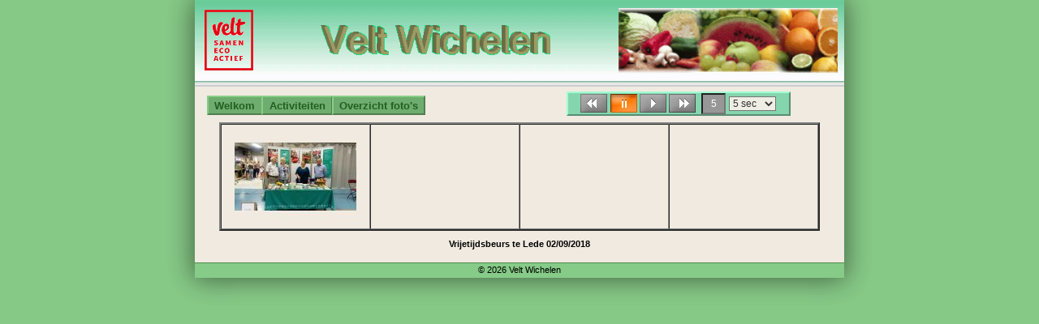

--- FILE ---
content_type: text/html; charset=UTF-8
request_url: https://veltwichelen.be/fotos/fotos.php?id=201
body_size: 1173
content:

<!DOCTYPE html>
<html>
<head>
<title>Velt Wichelen</title>
<meta content="velt, wichelen, ecologisch, tuinieren, tuin, ecologie, leefwijze, teelt, telen" name=Keywords>
<meta content="Velt Wichelen, Ecologisch tuinieren, Tuinieren" name=Description>
<meta name="google-site-verification" content="mAdVXaDv2PDXusA2NiKQp0yNX66ZHJ80Ycb4PQTxBsw" />
<meta name="viewport" content="width=device-width,initial-scale=1" />
<link href="../css/box.css" type="text/css" rel="stylesheet">
<link href="../css/fmenu.css" type="text/css" rel="stylesheet">
<style type="text/css">
<!-- 
-->
</style>
<script type="text/javascript" src="../lib/scripts.js"></script>
<script type="text/javascript">
<!--
	var iPhotoPos = -1, slideStart = 0, timeLeft = 0, aPhotoData, ftitel;
// -->
</script>
<script type="text/javascript" src="../lib/fmenu.js"></script>
<script type="text/javascript">
<!--

ftitel="Vrijetijdsbeurs te Lede 02/09/2018";aPhotoData = [["vrijetijdsbeurs18/vrijetijdsbeurs1.jpg",150,120,"Vrijetijdsbeurs te Lede 02/09/2018"]];
// -->
</script>
</head>
<body>
<div id="maincontainer"><div id="topdiv"><table border="0" style="width:100%;" cellpadding="0" cellspacing="0"><tr><td colspan="3"><img alt="" src="../images/pixel.gif" height="10" width="20" /></td></tr><tr><td width="1%" style="padding-left:12px;"><a href="http://www.velt.be" target="_blank"><img alt="VELT nationaal" src="../images/logo_rood.png" height="75" width="60" border="0" /></a></td><td width="98%" align="center"><a href="http://www.veltwichelen.be"><img alt="Velt Wichelen" src="../images/LogoVeltWichelen.gif" height="38" width="300" border="0" /></a></td><td width="1%" style="padding-right:8px;"><img alt="velt" src="../images/fruit.gif" height="80" /></td></tr></table></div><div class="flex-container"><div id="content"><form id="slideform" name="slideform"><table border="0" width="728" cellpadding="0" cellspacing="0"><tr><td width="54%" nowrap><div id="navcontainer"><ul id="navlist"><li><a href="../index.php">Welkom</a></li><li><a href="../main/activiteit.php">Activiteiten</a></li><li><a href="fotos.php">Overzicht foto's</a></li></ul></div></td><td width="8%"><img src="../images/pixel.gif" width="50" height="1"</td><td width="38%"><table class="slidectrl" cellspacing="0" cellpadding="0"><tr><td style="padding-left:8px;"><img class="slidebtn" name="prevbtn" border="0" width="33" height="23" src="images/btn_prev.gif" alt="vorige foto" onClick="slidePrev(this);" onmouseover="m_over(this);" onmouseout="m_out(this);"></td><td><img class="slidebtn" name="pausebtn" border="0" width="33" height="23" src="images/btn_pause_act.gif" alt="stoppen" onClick="slidePause(this);" onmouseover="m_over(this);" onmouseout="m_out(this);"></td><td><img class="slidebtn" name="playbtn" border="0" width="33" height="23" src="images/btn_play.gif" alt="start slideshow" onClick="slidePlay(this);" onmouseover="m_over(this);" onmouseout="m_out(this);"></td><td><img class="slidebtn" name="nextbtn" border="0" width="33" height="23" src="images/btn_next.gif" alt="volgende foto" onClick="slideNext(this);" onmouseover="m_over(this);" onmouseout="m_out(this);"></td><td>&nbsp;&nbsp;<input type="text" id="slidetimer" name="slidetimer" class="timer" value="5" readonly="readonly" alt="timer" size="2"></td><td style="padding-right:8px;"><select id="timeselect" name="timeselect" alt="tijd instellen" onclick="newTime();"><option value="2">2 sec</option><option value="5" selected>5 sec</option><option value="10">10 sec</option><option value="20">20 sec</option></select></td></tr></table></td></tr></table><div id="thumbdiv"><table border="2" align="center" width="94%" cellpadding="4" cellspacing="0"><tr><td valign="middle" align="center" width="25%"><img src="vrijetijdsbeurs18/vrijetijdsbeurs1_t.jpg" class="imgclick" width="150" height="120" id="imgthumb" alt="klik om te vergroten" onclick="showFoto(0);"></td><td valign="middle" align="center" width="25%">&nbsp;</td><td valign="middle" align="center" width="25%">&nbsp;</td><td valign="middle" align="center" width="25%">&nbsp;</td></tr></table></div><div id="fotodiv"><img id="mainPhoto" name="mainPhoto" src="../images/pixel.gif" width="600" height="400" onclick="showTumbs();" alt="klik voor het overzicht" style="filter:progid:DXImageTransform.Microsoft.Barn(orientation=vertical, motion=out);"></div><div id="fototitel" class="bodytxt"><b>Vrijetijdsbeurs te Lede 02/09/2018</b></div></form><p></div></div><div id="foot">&copy; 2026 Velt Wichelen</div></div></body></html>

--- FILE ---
content_type: text/css
request_url: https://veltwichelen.be/css/box.css
body_size: 1717
content:
html, body { font-size: 11px; color: #000; font-family: verdana, tahoma, arial, sans-serif;
	width: 100%; height: 100%; max-height: 100%; text-align: left; margin: 0; padding: 0; }
body { background-color: #86C886; }
html, body, option, select, textarea { scrollbar-base-color: #6FAC6F; }
input, select, textarea { font-family: Arial, Helvetica, "sans-serif"; font-size: 12px; color: #333333; background-color: #EFEEE4; }

img, object { border: 0; display: block; margin: 0 auto; }
.p1 { margin-top: 8px; margin-bottom: 0; }
span.displaynone { display: none; }
del.displaynone { display: none; }

#menu { width: 140px; background: #86C886 url("../images/menuRbg.jpg") repeat-y right;	padding: 0; margin: 0;
	font-size: 14px; font-family: verdana, helvetica, arial, sans-serif; position: relative;
	-webkit-flex: 0 0 141px; -ms-flex: 0 0 141px; flex: 0 141px; }
ul#topnav { padding: 0; margin: 0; list-style-type: none; }
ul#topnav li { width: 130px; }
ul#topnav li a { display: block; padding: 6px 0 6px 8px; width: 100%; font-weight: bold; font-size: 0.9em; color: #206020;
	background-color: #6fac6f; text-decoration: none;	border-top: #cfe3cf 1px solid; border-bottom: #000000 1px solid; }
ul#topnav LI A:hover { color: #cfe3cf; background-color: #287e28; }
#teller {	position: absolute; top: 460px; left: 46px; }

#maincontainer{ width: 800px; margin: 0 auto; background: #fff; position:relative;
	-moz-box-shadow:0 -9px white, 0 9px white, 0 10px 30px rgba(0,0,0,.3), 0 10px 30px rgba(0,0,0,.3);
	-webkit-box-shadow:0 -9px white, 0 9px white, 0 10px 30px rgba(0,0,0,.3), 0 10px 30px rgba(0,0,0,.3);
	box-shadow: 0 0px 30px rgba(0,0,0,.3), 0 0px 30px rgba(0,0,0,.3); }
#content { -webkit-flex: 1; -ms-flex: 1; flex: 1; padding: 6px; overflow: auto; }
#topdiv { height: 107px; background: #a9a9a9 url("../images/topbg.jpg") repeat-x; }
#foot { clear: both; height: 16px; padding-top: 2px; background-color: #86cb87; text-align: center; border-top: 1px solid #4e8c4f; }
.flex-container{ display: -webkit-flex; display: flex; }

#popupdiv { display: none; position: absolute; top: 100px; left: 380px; width: 360px; background-color: #FFEFD6; border: 4px double #277C7C; }
table.popup { margin: 3px 8px 0 8px; border: 0; }
td.popup p { font-size: 15px; font-family: "Monotype Corsiva", Arial, Courier; margin-top: 3px; }

.scrolldiv { width: 138px; height:97px; margin: 14px 0 0 4px; background-image: url(../images/nieuwsbg.jpg); position: relative; overflow: hidden; }
.scrollholder { width: 119px; height:79px; margin: 9px 0 0 12px; position: relative; overflow: hidden; }
#scrollmsg { position: absolute;	left:0px; top:0px; color: /*#ffffff;*/ #242B30; font: 11px Tahoma, Geneva, Arial, Helvetica, sans-serif; line-height: 16px; }
.news { font: bold 18px "comic sans ms", Arial, sans-serif; color: #206020; padding: 0 0 6px 16px; }
.ascroll { margin-top: 2px; }
.ascroll a:link { font: bold 11px Tahoma, Geneva, Arial, Helvetica, sans-serif; color: #FF6300; text-decoration: none; }
.ascroll a:visited { font: bold 11px Tahoma, Geneva, Arial, Helvetica, sans-serif; color: #FF6300; text-decoration: none; }
.ascroll a:hover { color: #206020; }

.bgL { background: #A9A9A9 url("../images/leftbg.gif") repeat-y right; margin: 0; padding: 0; }
.bgR { background: #A9A9A9 url("../images/rightbg.gif") repeat-y left; margin: 0; padding: 0; }
.mainTD { background-color: #F1EAE1; }
.mainTDbot { background-color: #F1EAE1; background: url(../images/botM.gif) repeat-x; height: 5px; }
.mainDIV { overflow: hidden; }

.toptbl { margin-top: 8px; }
.Lmenu { background: #86C886 url("../images/menuRbg.jpg") repeat-y right;	padding: 0; margin: 0; }
.bodyDIV { overflow-y: auto; height: 100%; width: auto; scrollbar-base-color:#6FAC6F; }

.box { padding: 0; margin-bottom: 6px; }
.captiontopleft{ width: 21px; background-image: url(../images/topleft.png); }
.captiontopmiddle{ width: 100%; background-repeat: repeat-x; background-image: url(../images/top.png); }
.captiontopright{ width: 8px; background-image: url(../images/topright.png); }

.captionleft{ width: 21px; background-image: url(../images/capleft.png); }
.captionbar{ white-space: nowrap; padding: 0 6px 3px 4px; background-repeat: repeat-x; font-size: 10px;
	 color: #fff; font-family: verdana, tahoma, arial, sans-serif; background-image: url(../images/capdark.png);}
.captionend{ width: 14px; background-image: url(../images/captransition.png); }
.captionmain{ width: 100%; background-repeat: repeat-x; background-image: url(../images/caplight.png); }
.captionright{ width: 9px; background-image: url(../images/capright.png); }

.bodyleft{ width: 3px; background-repeat: repeat-y; background-image: url(../images/left.png); }
.bodymain{ width: 100%; background: #F6F8F3; padding: 6px 6px 4px 8px; font-size: 11px;
	 color: #000; font-family: verdana, tahoma, arial, "sans-serif"; vertical-align: top; }
.bodytd{ background: #F6F8F3; padding: 4px 5px 5px 4px; font-size: 11px;
	 color: #000; font-family: verdana, tahoma, arial, "sans-serif"; vertical-align: top; }
.bodytd a{ color: #50502E; text-decoration: none; }	 
.bodytd a:hover{ text-decoration: underline; color: #2A242D; }

.bodytd1 { padding: 4px 5px 5px 4px; font-size: 11px;
	 color: #000; font-family: verdana, tahoma, arial, "sans-serif"; vertical-align:top; }
.bodytd1 a { color: #50502E; text-decoration: none; }	 
.bodytd1 a:hover{ text-decoration: underline; color: #2A242D; }

.bodyright{ width: 3px; background-repeat: repeat-y; background-image: url(../images/right.png); }
.bodytxt{ font-size: 11px; color: #000; font-family: verdana, tahoma, arial, "sans-serif";
		text-align:center; vertical-align:middle; text-decoration: none; }
.bodytxt a{ color: #50502E; text-decoration: none; }
.bodytxt a:hover{ text-decoration: underline; color: #2A242D; }

.bottomleft{ width: 12px; background-image: url(../images/bottomleft.png); }
.bottommain{ width: 100%; background-repeat: repeat-x; background-image: url(../images/bottom.png);}
.bottomright{ width: 12px; background-image: url(../images/bottomright.png); }

.btn { margin-top: 12px; margin-bottom: 4px; cursor: pointer; }
.btnL { background-image: url(../images/btnL.gif); }
.btnM { background-image: url(../images/btnM.gif); padding-left: 6px; padding-right: 6px; font-size: 12px; }
.btnM a { text-decoration: none; color: #000000; white-space: nowrap; }
.btnM a:hover { text-decoration: none; color: #287E28; }
.btnR { background-image: url(../images/btnR.gif); }

.btn2L { background-image: url(../images/btn2L.gif); }
.btn2M { background-image: url(../images/btn2M.gif); padding-left: 4px; padding-right: 4px; font-family: arial; }
.btn2M a { text-decoration: none; color: #305030; white-space: nowrap; }
.btn2M a:hover { text-decoration: none; color: #007F7F; }
.btn2R { background-image: url(../images/btn2R.gif); }

.btn3L { background-image: url(../images/btn3L.gif); }
.btn3M { background-image: url(../images/btn3M.gif); padding-left: 4px; padding-right: 4px; font-family: arial; }
.btn3M a { text-decoration: none; color: #000000; white-space: nowrap; }
.btn3M a:hover { text-decoration: none; color: #404000; }
.btn3R { background-image: url(../images/btn3R.gif); }

.btn4L { background-image: url(../images/btn4L.gif); }
.btn4M { background-image: url(../images/btn4M.gif); padding-left: 8px; padding-right: 8px; font-family: arial; }
.btn4M a { text-decoration: none; color: #414200; white-space: nowrap; }
.btn4M a:hover { text-decoration: underline; color: #526c12; }
.btn4R { background-image: url(../images/btn4R.gif); }

.btn5 { height: 29px; display: table; font-weight: bold; margin: 0 auto; }
.btn5 a { color: #50502E; text-decoration: none; }
.btn5 a:hover { color: #2A242D; text-decoration: underline; }
.btn5 > span { height: 29px; display: table-cell; }
.btn5 > span:nth-child(1) { width: 20px; background: url(../images/button1.png) top left no-repeat; } 
.btn5 > span:nth-child(2) { padding-top: 6px; font-size: 1.2em; background: url(../images/button1.png) 50% top no-repeat; }
.btn5 > span:nth-child(3) { width: 20px; background: url(../images/button1.png) top right no-repeat; }

.lidmenu1{ background: #A2DAA2; font-size: 11px; text-align: center;
	color: #000; font-family: verdana, sans-serif, tahoma, arial; vertical-align:top; }
.lidmenu { height: 12px; font-size: 11px;}
.lidmenu a{ color: #206020; font-weight: bold; text-decoration: none; }	 
.lidmenu a:hover{ text-decoration: none; color: #2A242D; border: 1px solid #000; padding:4px 8px 4px 8px;}
.lidmenuact{ text-decoration: none; color: #2A242D; font-size: 11px; font-weight: bold; border: 1px solid #000;
	padding:4px 8px 4px 8px;}
	
.f_tooltip { cursor: pointer; }
#tt {position: absolute; display: block; background: #B3DDB3; border: solid 1px #000; }
#tttop { display: block; height: 20px; margin: auto 10px; padding-top:6px; font-size: 1.2em; text-align: center;
	border-bottom: dashed 1px #000; overflow: hidden; }
#ttcont { display: block; padding: 10px; margin-left: 5px; color: #143C14; line-height:1.4em; }
#ttbot { display: block; height: 20px; margin: auto 10px; padding-top:6px; font-size: 1.2em; text-align: center;
	border-top: dashed 1px #000; overflow:hidden; }	


--- FILE ---
content_type: text/css
request_url: https://veltwichelen.be/css/fmenu.css
body_size: 189
content:
#navcontainer { margin: 0 0 0 5px; padding: 0; }
ul#navlist { font-weight: bold; font-size: 10pt; text-align: center; list-style: none; padding: 0; margin: 0; }
ul#navlist li { display: inline; float: left; height: 20px; margin: 0; padding: 0 4px; }
ul#navlist li a { display: block; width: 100%; padding: 0.2em; border-width: 2px; border-color: #86CF86 #517E51 #517E51 #86CF86;
	border-style: solid; color: #206020; text-decoration: none; background-color: #6fac6f; }
ul#navlist li a:hover  { color: #cfe3cf; border-color: #619661 #86CF86 #86CF86 #619661; }
#slidetimer { color: white; background-color: #979797; text-align: center; height: 20px; width: 22px; }
.slidectrl { width: 100%; padding: 0 0 0 5px; margin: 0; border-width: 2px; border-color: #9FFFD1 #588D74 #588D74 #9FFFD1;
	border-style: solid; background-color: #85D5AE; }
.slidebtn { cursor: pointer; }
.imgclick { cursor: pointer; border: 0; }
#thumbdiv { width: 100%; padding-top: 8px; }
#fotodiv { display: none; position: relative; margin-top: 12px; width: 100%; text-align: center; cursor: pointer; }
#fototitel { position: relative; margin-top: 10px; width: 100%; text-align: center; }
.fotopijl { height: 9px; width: 9px; margin: 0; display: inline; }
#content { background-color: #f0eae0; }


--- FILE ---
content_type: application/javascript
request_url: https://veltwichelen.be/lib/fmenu.js
body_size: 792
content:
if (document.captureEvents && Event.KEYUP) { document.captureEvents(Event.KEYUP); }
document.onkeyup = handleArrowKeys;			

function showInfo()
{
	var options = "location=0,toolbar=0,status=0,menubar=0,scrollbars=1,resizable=1,width=900,height=500"; 
	window.open(infobtn, "fotoInfo", options);
}

function m_over(obj)
{
	switch (obj.name) {
		case "prevbtn" : if (slideStart == 0) obj.src = "images/btn_prev_over.gif"; break;
		case "pausebtn" : if (slideStart>0) obj.src = "images/btn_pause_over.gif"; break;
		case "playbtn" : if (slideStart==0) obj.src = "images/btn_play_over.gif"; break;
		case "nextbtn" : if (slideStart == 0) obj.src = "images/btn_next_over.gif"; break;
	}
}
function m_out(obj)
{
	switch (obj.name) {
		case "prevbtn" : if (slideStart == 0) obj.src = "images/btn_prev.gif"; break;
		case "pausebtn" : if (slideStart>0) obj.src = "images/btn_pause.gif"; break;
		case "playbtn" : if (slideStart==0) obj.src = "images/btn_play.gif"; break;
		case "nextbtn" : if (slideStart == 0) obj.src = "images/btn_next.gif"; break;
	}
}
function newTime()
{
	timeLeft = document.slideform.timeselect.value;
	document.slideform.slidetimer.value = timeLeft;
}
function slideCounter()
{
	document.slideform.slidetimer.value = timeLeft;
	if (timeLeft>0) {
		timeLeft--;
	}else{
		iPhotoPos++;
		if (iPhotoPos==aPhotoData.length) iPhotoPos=0;
		obj = document.images.mainPhoto;
		showFoto(iPhotoPos);
		timeLeft = document.slideform.timeselect.value;
	}
}
function slidePlay(obj)
{
	if (slideStart == 0) {
		obj.src = "images/btn_play_act.gif";
		document.pausebtn.src = "images/btn_pause.gif";
		timeLeft = document.slideform.timeselect.value - 1;
		if (iPhotoPos<0) iPhotoPos=0;
		showFoto(iPhotoPos);
		slideStart = 1;
		cnt = setInterval('slideCounter()',1000);
	}
}
function slidePause(obj)
{
	obj.src = "images/btn_pause_act.gif";
	document.playbtn.src = "images/btn_play.gif";	
	slideStart = 0;
	if (window.cnt) clearInterval(cnt);
	timeLeft = document.slideform.timeselect.value;
	document.slideform.slidetimer.value = timeLeft;
}
function slidePrev(obj)
{
	if (slideStart == 0) {
		var img = obj.src
		obj.src = "images/btn_prev_act.gif";
		var functRef = callLater(obj, img);
		setTimeout(functRef, 250);
		iPhotoPos--;
		if (iPhotoPos<0) iPhotoPos = (aPhotoData.length - 1);
		showFoto(iPhotoPos);
	}		
}
function callLater(obj, img)
{
	return (function(){ obj.src = img; });
}
function slideNext(obj)
{
	if (slideStart == 0) {
		var img = obj.src
		obj.src = "images/btn_next_act.gif";
		var functRef = callLater(obj, img);
		setTimeout(functRef, 250);
		iPhotoPos++;
		if (iPhotoPos==aPhotoData.length) iPhotoPos = 0;
		showFoto(iPhotoPos);
	}
}
function showFoto(nbr)
{
	obj = document.images.mainPhoto;
//	if (document.all) obj.filters.item(0).apply();
	obj.src = aPhotoData[nbr][0];
//	if (document.all) obj.filters.item(0).play();
	if (slideStart == 0) {
		document.getElementById("fotodiv").style.display="block";	
		document.getElementById("thumbdiv").style.display="none";
	}
	document.getElementById("fototitel").innerHTML = "<b>" + aPhotoData[nbr][3] + "</b>";
	iPhotoPos = nbr;	
}

function showTumbs()
{
	if (window.cnt) clearInterval(cnt);
	document.getElementById("fotodiv").style.display="none";	
	document.getElementById("fototitel").innerHTML = "<b>" + ftitel + "</b>";
	document.getElementById("thumbdiv").style.display="block";
	if (slideStart == 1) slidePause(document.images.pausebtn);
	iPhotoPos = 0;
}

function getName(fotoname, ext)
{
	var punt = fotoname.lastIndexOf(".");
	var filename = fotoname.substr(0, punt) + ext + fotoname.substr(punt);
	return filename;
}

function handleArrowKeys(evt)
{
	var e = evt || window.event;
	var kCode = e.which || e.keyCode || e.charCode;
	if (slideStart == 0) {
		if (kCode) {
			obj = document.images.mainPhoto;		
//			alert(kCode);
			switch (kCode) {
				case 37: 													//left
				case 38: iPhotoPos--; if (iPhotoPos<0) { iPhotoPos = (aPhotoData.length - 1); }; showFoto(iPhotoPos); break; //up
				case 39: 													//right
				case 40: iPhotoPos++; if (iPhotoPos==aPhotoData.length) { iPhotoPos = 0; }; showFoto(iPhotoPos); break;		//down
			}
		}
	}
}
try { document.execCommand("BackgroundImageCache", false, true); } catch(err) {}


--- FILE ---
content_type: application/javascript
request_url: https://veltwichelen.be/lib/scripts.js
body_size: 969
content:
if (document.getElementById) {
//the surfer is using IE5+ or NS6+
	var version="compatible"; 
}else{ 
	var version="upgrade";
} 
if (version=="upgrade") {
	alert("This site is designed for IE 5.5+ or Netscape 6x+ or Firefox 1.5+. "
	+ "Please upgrade or use one of these tree browsers to properly view this site.");
}
/*
var cookieEnabled = (navigator.cookieEnabled)? true : false;
//if not IE4+ nor NS6+
if (typeof navigator.cookieEnabled=="undefined" && !cookieEnabled) {
	document.cookie = "testcookie";
	cookieEnabled = (document.cookie.indexOf("testcookie")!=-1)? true : false;
}
if (!cookieEnabled) {
	alert("This site uses cookies. Cookies are pieces of information passed by the website to your computer. "
		+ "Personal information is not stored in cookies on this site, we only use cookies to determine "
		+ "if you logged on to this site. You can configure your browser to accept/block/delete cookies. "
		+ "If you choose to block cookies, you may not be able to use parts of this site.");
}
*/

function popLayer(a)
{
  var desc = "<table class='popup' cellspacing='0' cellpadding='3'>"
    + "<tr><td class='popup'><p class='popup'>" + a + "</td></tr></table>";
	var popupObj = document.getElementById("popupdiv");
	popupObj.innerHTML = desc; popupObj.style.display = "block";
}

function hideLayer()
{
	document.getElementById("popupdiv").style.display = "none";
	document.getElementById("popupdiv").innerHTML = "";
}

function preloading()
{
	for (i=0; i<preloading.arguments.length; i++){
		preImg[i] = new Image();
		preImg[i].src = preloading.arguments[i];
	}
}

function scrollMarquee() {
	if (parseInt(marqueeHandle.style.top)>(marqueeHeight*(-1)+4)) {
		marqueeHandle.style.top=parseInt(marqueeHandle.style.top)-currentSpeed+"px";
	} else {
		marqueeHandle.style.top=marqueeStartpos+"px";
	}
	if (currentSpeed>0) marqueeCount++;
	if (marqueeCount>marqueeStop) {
		clearInterval(marqueeItrvl);
		marqueeStopped=true;
	} 
}

function initMarquee() {
	marqueeHandle=document.getElementById ? document.getElementById("scrollmsg") : document.all.scrollmsg;
	marqueeHeight=marqueeHandle.offsetHeight;
	marqueeHandle.style.top=marqueeStartpos+"px";
	marqueeItrvl=setInterval("scrollMarquee()",100);
}

function startMarquee() {
	currentSpeed=marqueeSpeed;
	if (marqueeStopped) {
		marqueeStopped=false;
		marqueeCount=marqueeStartpos*(-1);
		marqueeItrvl=setInterval("scrollMarquee()",100);
	}
}
function catchEnter(e)
{
	if (!e) { e = window.event; }
	if (e.keyCode) { code = e.keyCode;
	}else if (e.which) { code = e.which; }
	if (code==13) { return false; }else{ return true; }
}
function trim(sTxt)
{
	return sTxt.replace(/^\s+|\s+$/g,'');
}

function openPopup(url, winName, w, h, scroll)
{
	LeftPosition = (screen.width) ? (screen.width-w)/2 : 0;
	TopPosition = (screen.height) ? (screen.height-h)/2 : 0;
	settings = 'height='+h+',width='+w+',top='+TopPosition+',left='+LeftPosition+',toolbar=0,location=0,statusbar=0,menubar=0,resizable=0,scrollbars='+scroll
	popupWindow = window.open(url,winName,settings)
	if (window.focus) {popupWindow.focus()}
	return false;
}
function convUM(tijd, um)
{
	if (um==":") { var hours = (tijd/60); var ihours = Math.floor(hours); var minuten = Math.round((hours-ihours)*60);
		return ihours + ":" + ((minuten<10)?"0"+minuten:minuten);
	}else{ var arUM = tijd.split(":"); return (Number(arUM[0])*60) + Number(arUM[1]); }
}
